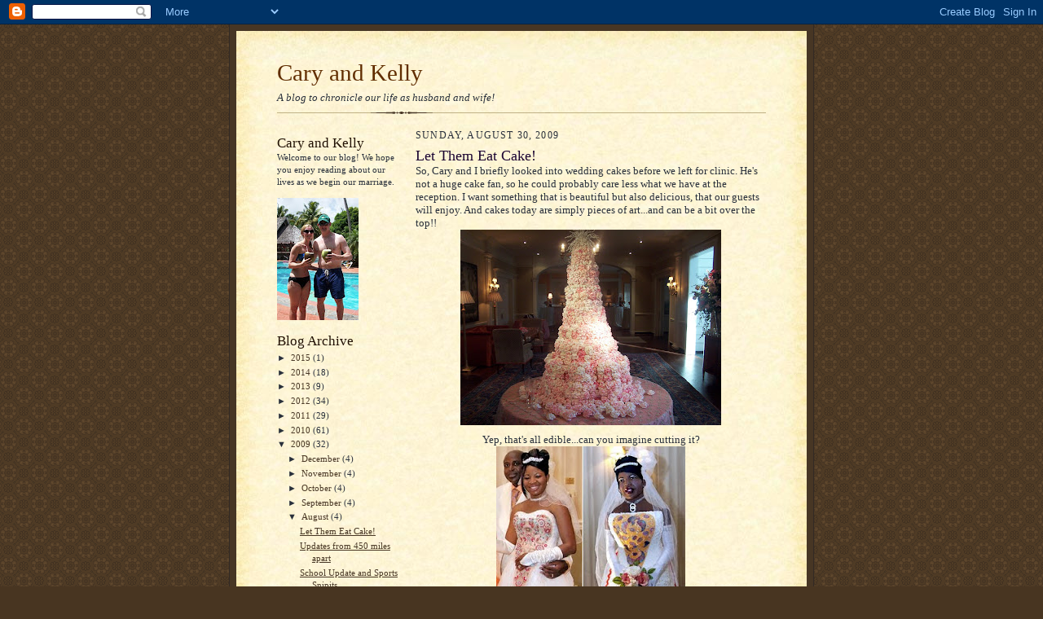

--- FILE ---
content_type: text/html; charset=utf-8
request_url: https://www.google.com/recaptcha/api2/aframe
body_size: 267
content:
<!DOCTYPE HTML><html><head><meta http-equiv="content-type" content="text/html; charset=UTF-8"></head><body><script nonce="L90Zl1k6EFxPZ4sba6Cscw">/** Anti-fraud and anti-abuse applications only. See google.com/recaptcha */ try{var clients={'sodar':'https://pagead2.googlesyndication.com/pagead/sodar?'};window.addEventListener("message",function(a){try{if(a.source===window.parent){var b=JSON.parse(a.data);var c=clients[b['id']];if(c){var d=document.createElement('img');d.src=c+b['params']+'&rc='+(localStorage.getItem("rc::a")?sessionStorage.getItem("rc::b"):"");window.document.body.appendChild(d);sessionStorage.setItem("rc::e",parseInt(sessionStorage.getItem("rc::e")||0)+1);localStorage.setItem("rc::h",'1769086844366');}}}catch(b){}});window.parent.postMessage("_grecaptcha_ready", "*");}catch(b){}</script></body></html>